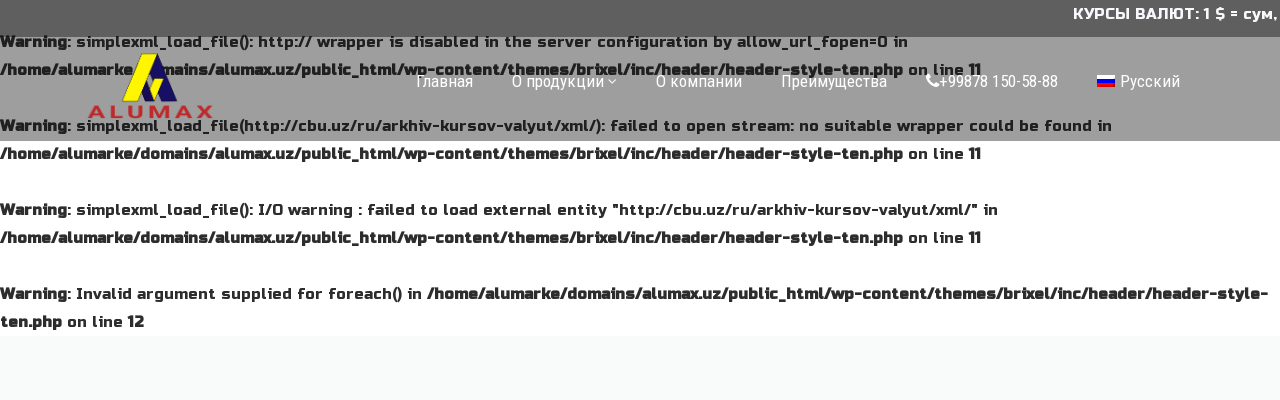

--- FILE ---
content_type: text/html; charset=UTF-8
request_url: http://alumax.uz/shop-images-17-2/
body_size: 12875
content:
<!doctype html>
<html lang="ru-RU">
<head>
	<meta charset="UTF-8">
	<meta name="viewport" content="width=device-width, initial-scale=1">
	<meta name="yandex-verification" content="e64f455e623d57f2" />
	<link rel="profile" href="http://gmpg.org/xfn/11">
	<title>Shop-Images-17 &#8212; Alumax</title>
                        <script>
                            /* You can add more configuration options to webfontloader by previously defining the WebFontConfig with your options */
                            if ( typeof WebFontConfig === "undefined" ) {
                                WebFontConfig = new Object();
                            }
                            WebFontConfig['google'] = {families: ['Russo+One:400', 'Roboto+Condensed:700,400', 'Poppins:700,500,600', 'Rubik:400&subset=cyrillic,cyrillic-ext']};

                            (function() {
                                var wf = document.createElement( 'script' );
                                wf.src = 'https://ajax.googleapis.com/ajax/libs/webfont/1.5.3/webfont.js';
                                wf.type = 'text/javascript';
                                wf.async = 'true';
                                var s = document.getElementsByTagName( 'script' )[0];
                                s.parentNode.insertBefore( wf, s );
                            })();
                        </script>
                        <link rel="alternate" hreflang="ru" href="http://alumax.uz/shop-images-17-2/" />
<link rel='dns-prefetch' href='//s.w.org' />
<link rel="alternate" type="application/rss+xml" title="Alumax &raquo; Лента" href="http://alumax.uz/feed/" />
<link rel="alternate" type="application/rss+xml" title="Alumax &raquo; Лента комментариев" href="http://alumax.uz/comments/feed/" />
<link rel="alternate" type="application/rss+xml" title="Alumax &raquo; Лента комментариев к &laquo;Shop-Images-17&raquo;" href="http://alumax.uz/feed/?attachment_id=2433" />
		<script type="text/javascript">
			window._wpemojiSettings = {"baseUrl":"https:\/\/s.w.org\/images\/core\/emoji\/12.0.0-1\/72x72\/","ext":".png","svgUrl":"https:\/\/s.w.org\/images\/core\/emoji\/12.0.0-1\/svg\/","svgExt":".svg","source":{"concatemoji":"http:\/\/alumax.uz\/wp-includes\/js\/wp-emoji-release.min.js?ver=5.4.18"}};
			/*! This file is auto-generated */
			!function(e,a,t){var n,r,o,i=a.createElement("canvas"),p=i.getContext&&i.getContext("2d");function s(e,t){var a=String.fromCharCode;p.clearRect(0,0,i.width,i.height),p.fillText(a.apply(this,e),0,0);e=i.toDataURL();return p.clearRect(0,0,i.width,i.height),p.fillText(a.apply(this,t),0,0),e===i.toDataURL()}function c(e){var t=a.createElement("script");t.src=e,t.defer=t.type="text/javascript",a.getElementsByTagName("head")[0].appendChild(t)}for(o=Array("flag","emoji"),t.supports={everything:!0,everythingExceptFlag:!0},r=0;r<o.length;r++)t.supports[o[r]]=function(e){if(!p||!p.fillText)return!1;switch(p.textBaseline="top",p.font="600 32px Arial",e){case"flag":return s([127987,65039,8205,9895,65039],[127987,65039,8203,9895,65039])?!1:!s([55356,56826,55356,56819],[55356,56826,8203,55356,56819])&&!s([55356,57332,56128,56423,56128,56418,56128,56421,56128,56430,56128,56423,56128,56447],[55356,57332,8203,56128,56423,8203,56128,56418,8203,56128,56421,8203,56128,56430,8203,56128,56423,8203,56128,56447]);case"emoji":return!s([55357,56424,55356,57342,8205,55358,56605,8205,55357,56424,55356,57340],[55357,56424,55356,57342,8203,55358,56605,8203,55357,56424,55356,57340])}return!1}(o[r]),t.supports.everything=t.supports.everything&&t.supports[o[r]],"flag"!==o[r]&&(t.supports.everythingExceptFlag=t.supports.everythingExceptFlag&&t.supports[o[r]]);t.supports.everythingExceptFlag=t.supports.everythingExceptFlag&&!t.supports.flag,t.DOMReady=!1,t.readyCallback=function(){t.DOMReady=!0},t.supports.everything||(n=function(){t.readyCallback()},a.addEventListener?(a.addEventListener("DOMContentLoaded",n,!1),e.addEventListener("load",n,!1)):(e.attachEvent("onload",n),a.attachEvent("onreadystatechange",function(){"complete"===a.readyState&&t.readyCallback()})),(n=t.source||{}).concatemoji?c(n.concatemoji):n.wpemoji&&n.twemoji&&(c(n.twemoji),c(n.wpemoji)))}(window,document,window._wpemojiSettings);
		</script>
		<style type="text/css">
img.wp-smiley,
img.emoji {
	display: inline !important;
	border: none !important;
	box-shadow: none !important;
	height: 1em !important;
	width: 1em !important;
	margin: 0 .07em !important;
	vertical-align: -0.1em !important;
	background: none !important;
	padding: 0 !important;
}
</style>
	<link rel='stylesheet' id='wp-block-library-css'  href='http://alumax.uz/wp-includes/css/dist/block-library/style.min.css?ver=5.4.18' type='text/css' media='all' />
<link rel='stylesheet' id='contact-form-7-css'  href='http://alumax.uz/wp-content/plugins/contact-form-7/includes/css/styles.css?ver=5.1.7' type='text/css' media='all' />
<link rel='stylesheet' id='rt-megamenu-front-end-style-css'  href='http://alumax.uz/wp-content/plugins/radiantthemes-mega-menu/assets/css/rt-megamenu.css?ver=5.4.18' type='text/css' media='all' />
<link rel='stylesheet' id='rs-plugin-settings-css'  href='http://alumax.uz/wp-content/plugins/revslider/public/assets/css/rs6.css?ver=6.2.1' type='text/css' media='all' />
<style id='rs-plugin-settings-inline-css' type='text/css'>
#rs-demo-id {}
</style>
<link rel='stylesheet' id='wpml-menu-item-0-css'  href='//alumax.uz/wp-content/plugins/sitepress-multilingual-cms/templates/language-switchers/menu-item/style.css?ver=1' type='text/css' media='all' />
<link rel='stylesheet' id='bootstrap-css'  href='http://alumax.uz/wp-content/themes/brixel/css/bootstrap.min.css' type='text/css' media='all' />
<link rel='stylesheet' id='font-awesome-css'  href='http://alumax.uz/wp-content/themes/brixel/css/font-awesome.min.css' type='text/css' media='all' />
<link rel='stylesheet' id='elusive-icons-css'  href='http://alumax.uz/wp-content/themes/brixel/css/elusive-icons.min.css' type='text/css' media='all' />
<link rel='stylesheet' id='animate-css'  href='http://alumax.uz/wp-content/themes/brixel/css/animate.min.css' type='text/css' media='all' />
<link rel='stylesheet' id='js_composer_front-css'  href='http://alumax.uz/wp-content/plugins/js_composer/assets/css/js_composer.min.css?ver=6.6.0' type='text/css' media='all' />
<link rel='stylesheet' id='radiantthemes-custom-css'  href='http://alumax.uz/wp-content/themes/brixel/css/radiantthemes-custom.css' type='text/css' media='all' />
<link rel='stylesheet' id='radiantthemes-responsive-css'  href='http://alumax.uz/wp-content/themes/brixel/css/radiantthemes-responsive.css' type='text/css' media='all' />
<link rel='stylesheet' id='radiantthemes-header-style-ten-css'  href='http://alumax.uz/wp-content/themes/brixel/css/radiantthemes-header-style-ten.css' type='text/css' media='all' />
<link rel='stylesheet' id='radiantthemes-footer-style-ten-css'  href='http://alumax.uz/wp-content/themes/brixel/css/radiantthemes-footer-style-ten.css' type='text/css' media='all' />
<link rel='stylesheet' id='radiantthemes-style-css'  href='http://alumax.uz/wp-content/themes/brixel/style.css?ver=5.4.18' type='text/css' media='all' />
<style id='radiantthemes-style-inline-css' type='text/css'>


a,
a:hover,
a:focus,
.sidr-close,
.widget-area > .widget.widget_rss ul li .rss-date:before,
.widget-area > .widget.widget_archive ul li a:hover,
.widget-area > .widget.widget_categories ul li a:hover,
.widget-area > .widget.widget_meta ul li a:hover,
.widget-area > .widget.widget_pages ul li a:hover,
.widget-area > .widget.widget_nav_menu ul li a:hover,
.widget-area > .widget.widget_bizcorp_business_contact_box_widget ul.contact li:before,
.post.style-one .post-meta > span i,
.post.style-two .entry-main .post-meta > span i,
.post.style-three .entry-main .post-meta > span i,
.post.style-default .entry-main .entry-meta > .holder > .data .meta > span i,
.post.single-post .entry-header .entry-meta > .holder > .data .meta > span i,
body.rt-coming-soon.coming-soon-style-two .comingsoon_main .comingsoon-counter > .time,
.default-page ul:not(.contact) > li:before,
.comment-content ul:not(.contact) > li:before,
.rt-shop-box > .holder > .data .price{
	color: #fef10c ;
}

.nicescroll-cursors,
.preloader,
body > .scrollup,
.pagination > *.current,
.woocommerce nav.woocommerce-pagination ul li span.current,
.woocommerce div.product form.cart .button,
.woocommerce div.product form.cart .button:hover,
.woocommerce #respond input#submit,
.woocommerce #respond input#submit:hover,
.woocommerce input.button[name="apply_coupon"],
.woocommerce button.button[name="update_cart"],
.woocommerce button.button[name="update_cart"]:disabled,
.woocommerce button.button[name="update_cart"]:hover,
.woocommerce input.button:disabled:hover,
.woocommerce input.button:disabled[disabled]:hover,
.woocommerce-cart .wc-proceed-to-checkout a.checkout-button,
.woocommerce-cart .wc-proceed-to-checkout a.checkout-button:hover,
.woocommerce form .form-row input.button,
.woocommerce form .form-row input.button:hover,
.woocommerce form.checkout_coupon .form-row .button,
.woocommerce #payment #place_order,
.widget-area > .widget .tagcloud > [class*='tag-link-']:hover,
.widget-area > .widget.widget_price_filter .ui-slider .ui-slider-range,
.widget-area > .widget.widget_price_filter .ui-slider .ui-slider-handle,
.post.style-default .entry-main .post-read-more .btn,
.page.style-default .entry-main .post-read-more .btn,
.product.style-default .entry-main .post-read-more .btn,
.radiantthemes-search-form .form-row button[type=submit],
.rt-button.element-one > .rt-button-main,
.nav > [class*='menu-'] > ul.menu > li:before,
.rt-megamenu-widget ul.menu > li:before,
.footer_main_item ul.social li a:hover,
.footer_main_item .widget-title:before,
.post.style-two .entry-main .post-read-more .btn,
.post.style-three .entry-main .post-read-more .btn,
.comments-area .comment-form > p button[type=submit],
.comments-area .comment-form > p button[type=reset],
.error_main .btn:before,
.maintenance_main .maintenance-progress > .maintenance-progress-bar,
.maintenance_main .maintenance-progress > .maintenance-progress-bar > .maintenance-progress-percentage > span,
.default-page blockquote,
.comment-content blockquote,
.rt-shop-box > .holder > .onsale,
.shop_single > .product > .woocommerce-tabs > ul.tabs > li > a:before{
	background-color: #fef10c ;
}

.edit-link,
.rt-shop-box > .holder > .pic > .action-buttons > .button,
.rt-shop-box > .holder > .pic > .action-buttons > .added_to_cart{
	background-color: rgba(254,241,12,1) ;
}

.footer_main_item ul.social li a:hover,
.pagination > *.current,
.woocommerce nav.woocommerce-pagination ul li span.current,
.widget-area > .widget .search-form input[type=search]:focus,
.widget-area > .widget select:focus,
.comments-area .comment-form > p input[type=text]:focus,
.comments-area .comment-form > p input[type=email]:focus,
.comments-area .comment-form > p input[type=tel]:focus,
.comments-area .comment-form > p input[type=url]:focus,
.comments-area .comment-form > p input[type=password]:focus,
.comments-area .comment-form > p input[type=date]:focus,
.comments-area .comment-form > p input[type=time]:focus,
.comments-area .comment-form > p select:focus,
.comments-area .comment-form > p textarea:focus,
.rt-shop-box.style-two > .holder > .pic > .data,
.woocommerce #review_form #respond textarea:focus,
.woocommerce form .form-row input.input-text:focus,
.woocommerce form .form-row textarea:focus{
	border-color: #fef10c ;
}

.maintenance_main .maintenance-progress > .maintenance-progress-bar > .maintenance-progress-percentage > span:before{
	border-top-color: #fef10c ;
}

.radiant-contact-form.element-two .form-row .wpcf7-form-control-wrap:before{
	border-bottom-color: #fef10c ;
}


.wraper_header.style-default .wraper_header_main{
	background-color: #fef10c ;
}


.wraper_header.style-one .nav > [class*="menu-"] > ul.menu > li:hover > a, .wraper_header.style-one .nav > [class*="menu-"] > ul.menu > li.current-menu-item > a, .wraper_header.style-one .nav > [class*="menu-"] > ul.menu > li.current-menu-parent > a, .wraper_header.style-one .nav > [class*="menu-"] > ul.menu > li.current-menu-ancestor > a{
	color: #fef10c ;
}


.wraper_header.style-two .nav > [class*="menu-"] > ul.menu > li:hover > a, .wraper_header.style-two .nav > [class*="menu-"] > ul.menu > li.current-menu-item > a, .wraper_header.style-two .nav > [class*="menu-"] > ul.menu > li.current-menu-parent > a, .wraper_header.style-two .nav > [class*="menu-"] > ul.menu > li.current-menu-ancestor > a{
	color: #fef10c ;
}


.wraper_header.style-three .wraper_header_main{
	background-color: #fef10c ;
}

.wraper_header.style-three .nav > [class*="menu-"] > ul.menu > li:hover > a, .wraper_header.style-three .nav > [class*="menu-"] > ul.menu > li.current-menu-item > a, .wraper_header.style-three .nav > [class*="menu-"] > ul.menu > li.current-menu-parent > a, .wraper_header.style-three .nav > [class*="menu-"] > ul.menu > li.current-menu-ancestor > a{
	color: #fef10c ;
}


.hamburger_menu.header-style-five{
	background-color: #fef10c ;
}


.wraper_flyout_menu.header-style-six{
	background-color: rgba(254,241,12,1) ;
}



.wraper_header.style-nine .wraper_header_top{
	background-color: #fef10c ;
}

.wraper_header.style-nine .nav > [class*="menu-"] > ul.menu > li:hover > a, .wraper_header.style-nine .nav > [class*="menu-"] > ul.menu > li.current-menu-item > a, .wraper_header.style-nine .nav > [class*="menu-"] > ul.menu > li.current-menu-parent > a, .wraper_header.style-nine .nav > [class*="menu-"] > ul.menu > li.current-menu-ancestor > a{
	color: #fef10c ;
}


.header_top_item ul.contact li i,
.header_main_action ul > li.floating-searchbar > i.fa-times,
.header_main_action ul > li.flyout-searchbar-toggle > i.fa-times,
.rt-megamenu-widget .rt-megamenu-widget-title{
	color: #fef10c ;
}

.nav > [class*='menu-'] > ul.menu > li > a:before,
.header_main_action ul > li.header-cart-bar > .header-cart-bar-icon .cart-count{
	background-color: #fef10c ;
}


.radiantthemes-button > .radiantthemes-button-main, .radiant-contact-form .form-row input[type=submit], .radiant-contact-form .form-row input[type=button], .radiant-contact-form .form-row button[type=submit], .post.style-two .post-read-more .btn, .post.style-three .entry-main .post-read-more .btn, .woocommerce #respond input#submit, .woocommerce form .form-row input.button, .woocommerce .return-to-shop .button, .widget-area > .widget.widget_price_filter .button, .rt-fancy-text-box.element-one > .holder > .more > a, .rt-fancy-text-box.element-two > .holder > .more > a, .rt-fancy-text-box.element-three > .holder > .more > a, .rt-fancy-text-box.element-four > .holder > .more > a, .team.element-six .team-item > .holder .data .btn, .rt-portfolio-box.element-one .rt-portfolio-box-item > .holder > .title .btn, .rt-portfolio-box.element-one .rt-portfolio-box-item > .holder > .data .btn, .rt-portfolio-box.element-two .rt-portfolio-box-item > .holder > .pic > .title .btn, .rt-portfolio-box.element-two .rt-portfolio-box-item > .holder > .pic > .data .btn, .rt-portfolio-box.element-four .rt-portfolio-box-item > .holder > .pic > .data .btn{
	background-color: #fef10c ;
}


.rt-dropcaps.element-one > .holder > .rt-dropcap-letter,
.rt-dropcaps.element-two > .holder > .rt-dropcap-letter{
	background-color: #fef10c ;
	border-color: #fef10c ;
}


.rt-blockquote.element-one > blockquote > i.fa{
	color: #fef10c ;
}


.rt-accordion.element-two .rt-accordion-item > .rt-accordion-item-title > .rt-accordion-item-title-icon > .holder i,
.rt-accordion.element-six .rt-accordion-item > .rt-accordion-item-title > .rt-accordion-item-title-icon .symbol:before{
	color: #fef10c ;
}


.rt-pricing-table.element-one.spotlight > .holder,
.rt-pricing-table.element-two > .holder > .more .btn,
.rt-pricing-table.element-four > .holder > .more .btn{
	border-color: #fef10c ;
}

.rt-pricing-table.element-one > .holder > .heading .title,
.rt-pricing-table.element-one.spotlight > .holder > .heading .title,
.rt-pricing-table.element-one > .holder > .pricing .price,
.rt-pricing-table.element-one.spotlight > .holder > .pricing .price,
.rt-pricing-table.element-two > .holder > .heading .title,
.rt-pricing-table.element-two > .holder > .list ul li:before,
.rt-pricing-table.element-two > .holder > .more .btn,
.rt-pricing-table.element-three.spotlight > .holder > .data .btn-hover,
.rt-pricing-table.element-four > .holder > .pricing .price,
.rt-pricing-table.element-four > .holder > .more .btn{
	color: #fef10c ;
}

.rt-pricing-table.element-one > .holder > .more .btn,
.rt-pricing-table.element-one.spotlight > .holder > .more .btn,
.rt-pricing-table.element-two.spotlight > .holder > .more .btn,
.rt-pricing-table.element-three.spotlight > .holder,
.rt-pricing-table.element-four.spotlight > .holder > .pricing .period,
.rt-pricing-table.element-four.spotlight > .holder > .more .btn,
.rt-pricing-table.element-five > .holder > .data .btn{
	background-color: #fef10c ;
}
</style>
<link rel='stylesheet' id='radiantthemes-button-element-one-css'  href='http://alumax.uz/wp-content/plugins/radiantthemes-addons/button/css/radiantthemes-button-element-one.css?ver=5.4.18' type='text/css' media='all' />
<style id='radiantthemes-button-element-one-inline-css' type='text/css'>
.team.element-six .team-item > .holder .data .btn, .radiantthemes-button > .radiantthemes-button-main, .rt-fancy-text-box > .holder > .more .btn, .rt-call-to-action-wraper .rt-call-to-action-item .btn:hover, .radiant-contact-form .form-row input[type=submit] {  border-radius:30px 30px 30px 30px ; }
</style>
<link rel='stylesheet' id='tablepress-default-css'  href='http://alumax.uz/wp-content/plugins/tablepress/css/default.min.css?ver=1.11' type='text/css' media='all' />
<script type='text/javascript' src='http://alumax.uz/wp-includes/js/jquery/jquery.js?ver=1.12.4-wp'></script>
<script type='text/javascript' src='http://alumax.uz/wp-includes/js/jquery/jquery-migrate.min.js?ver=1.4.1'></script>
<script type='text/javascript' src='http://alumax.uz/wp-content/plugins/revslider/public/assets/js/rbtools.min.js?ver=6.0'></script>
<script type='text/javascript' src='http://alumax.uz/wp-content/plugins/revslider/public/assets/js/rs6.min.js?ver=6.2.1'></script>
<script type='text/javascript' src='http://alumax.uz/wp-content/themes/brixel/js/retina.min.js?ver=1'></script>
<link rel='https://api.w.org/' href='http://alumax.uz/wp-json/' />
<link rel="EditURI" type="application/rsd+xml" title="RSD" href="http://alumax.uz/xmlrpc.php?rsd" />
<link rel="wlwmanifest" type="application/wlwmanifest+xml" href="http://alumax.uz/wp-includes/wlwmanifest.xml" /> 
<meta name="generator" content="WordPress 5.4.18" />
<link rel='shortlink' href='http://alumax.uz/?p=2433' />
<link rel="alternate" type="application/json+oembed" href="http://alumax.uz/wp-json/oembed/1.0/embed?url=http%3A%2F%2Falumax.uz%2Fshop-images-17-2%2F" />
<link rel="alternate" type="text/xml+oembed" href="http://alumax.uz/wp-json/oembed/1.0/embed?url=http%3A%2F%2Falumax.uz%2Fshop-images-17-2%2F&#038;format=xml" />
<meta name="generator" content="WPML ver:4.3.12 stt:1,45;" />
<style>
/* daq tss css */
#daq_tss_wrapper{
	z-index:9999999999;
}

#daq_tss_wrapper .small{
	width:40px; 
	height:40px; 
	text-align:center; 
	display: table;
}

#daq_tss_wrapper .medium{ 
	width:50px; 
	height:50px; 
	text-align:center; 
	display: table;
}

#daq_tss_wrapper .large{ 
	width:70px; 
	height:70px; 
	text-align:center; 
	display: table;
}

#daq_tss_wrapper span{
	display: table-cell; 
	vertical-align: middle;
}

#daq_tss_wrapper .button{
	background-color:#CCCCCC; 
	border-radius:25px; 
	position:fixed; 
}

#daq_tss_wrapper .left .button{
	left:10px; 
	left:0px !important; 
	bottom:10px; 
	bottom:20px !important;
}
#daq_tss_wrapper .right .button{
	right:10px; 
	right:20px !important; 
	bottom:10px; 
	bottom:20px !important;
}

#daq_tss_wrapper .center .small{
	left:50%; 
	margin-left:-20px; 
	bottom:10px; 
	bottom:20px !important;
}

#daq_tss_wrapper .center .medium{
	left:50%; 
	margin-left:-25px; 
	bottom:10px; 
	bottom:20px !important;
}

#daq_tss_wrapper .center .large{
	left:50%; 
	margin-left:-35px; 
	bottom:10px; 
	bottom:20px !important;
}

#daq_tss_wrapper .button:hover{
	background-color:#EEEE22;
}

#daq_tss_wrapper .small .fa{ 
	font-size:28px
}

#daq_tss_wrapper .medium .fa{
	font-size:38px
}

#daq_tss_wrapper .large .fa{ 
	font-size:58px
}

#daq_tss_wrapper a {
	display:block
}

#daq_tss_wrapper a .fa{ 
	color:#FFFFFF; 
}

#daq_tss_wrapper .button:hover .fa{ 
	color:#DD3333}

#daq_tss_wrapper .fa-angle-up{
	margin-top:-5px
}
</style>			<link rel="icon" href="http://alumax.uz/wp-content/uploads/2020/03/fav.png" sizes="32x32" />
			<link rel="icon" href="http://alumax.uz/wp-content/uploads/2020/03/fav.png" sizes="192x192">
			<link rel="apple-touch-icon-precomposed" href="http://alumax.uz/wp-content/uploads/2020/03/fav.png" />
			<meta name="msapplication-TileImage" content="http://alumax.uz/wp-content/uploads/2020/03/fav.png" />
		<style type="text/css">.recentcomments a{display:inline !important;padding:0 !important;margin:0 !important;}</style><meta name="generator" content="Powered by WPBakery Page Builder - drag and drop page builder for WordPress."/>
<meta name="generator" content="Powered by Slider Revolution 6.2.1 - responsive, Mobile-Friendly Slider Plugin for WordPress with comfortable drag and drop interface." />
<script type="text/javascript">function setREVStartSize(e){			
			try {								
				var pw = document.getElementById(e.c).parentNode.offsetWidth,
					newh;
				pw = pw===0 || isNaN(pw) ? window.innerWidth : pw;
				e.tabw = e.tabw===undefined ? 0 : parseInt(e.tabw);
				e.thumbw = e.thumbw===undefined ? 0 : parseInt(e.thumbw);
				e.tabh = e.tabh===undefined ? 0 : parseInt(e.tabh);
				e.thumbh = e.thumbh===undefined ? 0 : parseInt(e.thumbh);
				e.tabhide = e.tabhide===undefined ? 0 : parseInt(e.tabhide);
				e.thumbhide = e.thumbhide===undefined ? 0 : parseInt(e.thumbhide);
				e.mh = e.mh===undefined || e.mh=="" || e.mh==="auto" ? 0 : parseInt(e.mh,0);		
				if(e.layout==="fullscreen" || e.l==="fullscreen") 						
					newh = Math.max(e.mh,window.innerHeight);				
				else{					
					e.gw = Array.isArray(e.gw) ? e.gw : [e.gw];
					for (var i in e.rl) if (e.gw[i]===undefined || e.gw[i]===0) e.gw[i] = e.gw[i-1];					
					e.gh = e.el===undefined || e.el==="" || (Array.isArray(e.el) && e.el.length==0)? e.gh : e.el;
					e.gh = Array.isArray(e.gh) ? e.gh : [e.gh];
					for (var i in e.rl) if (e.gh[i]===undefined || e.gh[i]===0) e.gh[i] = e.gh[i-1];
										
					var nl = new Array(e.rl.length),
						ix = 0,						
						sl;					
					e.tabw = e.tabhide>=pw ? 0 : e.tabw;
					e.thumbw = e.thumbhide>=pw ? 0 : e.thumbw;
					e.tabh = e.tabhide>=pw ? 0 : e.tabh;
					e.thumbh = e.thumbhide>=pw ? 0 : e.thumbh;					
					for (var i in e.rl) nl[i] = e.rl[i]<window.innerWidth ? 0 : e.rl[i];
					sl = nl[0];									
					for (var i in nl) if (sl>nl[i] && nl[i]>0) { sl = nl[i]; ix=i;}															
					var m = pw>(e.gw[ix]+e.tabw+e.thumbw) ? 1 : (pw-(e.tabw+e.thumbw)) / (e.gw[ix]);					

					newh =  (e.type==="carousel" && e.justify==="true" ? e.gh[ix] : (e.gh[ix] * m)) + (e.tabh + e.thumbh);
				}			
				
				if(window.rs_init_css===undefined) window.rs_init_css = document.head.appendChild(document.createElement("style"));					
				document.getElementById(e.c).height = newh;
				window.rs_init_css.innerHTML += "#"+e.c+"_wrapper { height: "+newh+"px }";				
			} catch(e){
				console.log("Failure at Presize of Slider:" + e)
			}					   
		  };</script>
		<style type="text/css" id="wp-custom-css">
			/* HOME PAGE VERSION ONE */

.after-border:after {
    content: "";
    position: absolute;
    top: 0px;
    right: 40px;
    width: 1px;
    height: 100%;
    background-color: #e5e5e5;
}
.heading-left-border, .heading-left-border2, .heading-left-border3 {
    position: relative;
    padding-left: 21px;
}
.heading-left-border:after {
    content: "";
    background-color: #f5b315;
    width: 4px;
    height: 80%;
    position: absolute;
    left: 0px;
    top: 10px;
}
.hover-icon > .vc_column_container > .vc_column-inner > .wpb_wrapper .wpb_single_image img{filter:grayscale(100%);}
.hover-icon:hover > .vc_column_container > .vc_column-inner > .wpb_wrapper .wpb_single_image img{filter:grayscale(0%);}

.hover-box > .vc_column-inner h3{
	transition: all .4s
}

.hover-box:hover > .vc_column-inner h3{ 
	color:#f5b315 !important;
}

.overlay-holder{position:relative;}



.overlay-holder .vc_single_image-wrapper{overflow:hidden;}

.overlay-holder .vc_single_image-wrapper img{transition: transform .5s;}

.overlay-holder:hover .vc_single_image-wrapper img{transform: scale(1.1);}

.home-one-section-box > .vc_column-inner{
	background-position:17px 47px !important;
}

.home-one-counter-box-number{
	position:relative;
	display:inline-block;
	margin-right:15px;
	padding-top:10px;
	font-weight:600;
}

.home-one-counter-box-number:before{
	position:absolute;
	top:0;
	left:0;
	z-index:0;
	content:" ";
	width:30px;
	height:5px;
	background-color:#171c30;
}

.home-one-counter-box-text{
	display:inline-block;
}

/* HOME PAGE VERSION TWO */

.vc_custom_1521720766449 .wpb_wrapper .testimonial.element-eight .testimonial-item > .holder > .data {
    background-color: rgba(255, 255, 255, 0.89) !important;
}

.rt-case-study-box.element-five .rt-case-study-box-item > .holder > .data h4{
	font-size:22px !important;
}
.rt-case-study-box.element-five .rt-case-study-box-item > .holder > .data p.category{
	font-weight:500 !important;
}

.font-size-custom h4{
	font-size:22px !important;
}
.font-size-custom p.category{
	font-weight:500 !important;
}

.testimonial[class*='element-'].owl-dot-style-one .owl-dots > .owl-dot.active > span {
    background-color: #fde428 !important;
}
.testimonial-custom[class*='element-'].owl-dot-style-one .owl-dots {
    margin-top: 20px;
    text-align: left !important;
}
.testimonial-custom[class*='element-'] .owl-dots {
    margin-left: 62px !important;
    margin-right: 15px;
}
.testimonial-custom[class*='element-'].owl-dot-style-one .owl-dots > .owl-dot > span {

    background-color: #ffffff !important;

}
.testimonial-custom.element-eight .testimonial-item > .holder > .data {
    position: relative;
    margin: 0px 0px 0px 0px !important;
    padding:50px 25px 55px 85px !important;
}

.border-hover > .vc_column-inner{
	transition:all .3s;
}
.border-hover:hover > .vc_column-inner{
	border:1px solid #fdbe21 !important;
}

.font-bold .placeholder{
	font-weight: 500;
}

.hover-active-on .holder{
	background-color:#ffffff;
}
.hover-color:hover .holder{
	background-color:#ffffff;

}

.box-shadow-hover > .vc_column-inner .wpb_single_image img{
	transition:all .3s;
}
.box-shadow-hover > .vc_column-inner .wpb_single_image{
  overflow:hidden;
	}
.box-shadow-hover:hover > .vc_column-inner .wpb_single_image img{
transform: scale(1.2);
	}

.box-shadow-hover > .vc_column-inner{
	box-shadow:0px 3px 3px rgba(0, 0, 0, 0.16);
	transition:all .3s;

 }

.box-shadow-hover:hover > .vc_column-inner{
	background-color:#fdbe21 !important;
	box-shadow:0px 3px 5px rgba(0, 0, 0, 0.16);

}



.title-line-left{
	position:relative;
	padding-left:12px;
}

.title-line-left:before{
	display:block;
	position:absolute;
	top:9px;
	left:0;
	z-index:0;
	content:" ";
	width:5px;
	height:32px;
	background-color:#fdbe21;
}

.title-line-left.center-text:before{
	position:static;
	margin-top:-5px;
	margin-right:7px;
	display:inline-block;
	vertical-align:middle;
}

.home-two-choose-box-item > .vc_column-inner{
	background-position:8px 27px !important;
	transition:all 0.3s ease-in-out;
	-webkit-transition:all 0.3s ease-in-out;
}

.home-two-choose-box-item > .vc_column-inner:hover{
	background-color:#faf9f7;
	border-color:#faf9f7 !important;
}

.home-two-help-box-item-btn-alt > .rt-button-main{
	background-color:#122343 !important;
	color:#fff !important;
}

/* HOME PAGE VERSION THREE */

.home-three-section-box-item > .vc_column-inner{
	box-shadow:0px 0px 20px rgba(5,6,6,0.1);
}

.home-three-counter-number{
	font-family:"Poppins";
}

/* HOME PAGE VERSION FOUR */

.image-hover > .vc_column-inner .wpb_single_image img{
	transition:all .8s;
}
.image-hover > .vc_column-inner .wpb_single_image .vc_single_image-wrapper{
  overflow:hidden;
	}
.image-hover:hover > .vc_column-inner .wpb_single_image img{
transform: scale(1.2);
	}

.box-shdaow1 > .vc_column-inner{
	box-shadow:0px 0px 24px rgba(0, 0, 0, 0.11);
}

.rt-case-study-box.element-four .rt-case-study-box-item > .holder > .data .btn:hover {
    background-color: #010101 !important;
    border-color: #010101 !important ;
    color: #fff !important;
}

.rt-case-study-box.element-four .rt-case-study-box-item > .holder > .data p.category {
    margin-bottom: 10px;
    font-weight: 700;
    font-size: 18px;
    color: #3b3b3a !important;
    line-height: 28px;
}

.after-color{
	position: relative;
}
.after-color:before {
    content: "";
    position: absolute;
    width: 37%;
    height: 100%;
    background-color: rgba(245, 179, 21, 0.78);
    left: 0px;
    z-index: 1;
}


.map-color-gray iframe{
	filter: gray;
	-webkit-filter: grayscale(99%);
	-webkit-backface-visibility: hidden;
}

/* SERVICE PAGE VERSION ONE */

.service-one-box-item > .vc_column-inner,
.service-two-box-item > .vc_column-inner{
	position:relative;
}

.service-one-box-item-data,
.service-two-box-item-data{
	position:absolute;
	bottom:0;
	left:0;
	right:0;
}

.service-one-box-item-data .rt-button > .rt-button-main:hover{
	background-color:#fff !important;
	color:#09162c !important;
}

.service-one-box-item-data .rt-button > .rt-button-main > .overlay{
	background-color:#fff !important;
}

.inner-one-call-to-action > .rt-button-main{
	background-color:#fff !important;
	color:#09162c !important;
	border-color:#fff !important;
}

.inner-one-call-to-action > .rt-button-main:hover{
	color:#fff !important;
	border-color:#fff !important;
}

.inner-one-call-to-action > .rt-button-main > .overlay{
	background-color:#010101 !important;
}

/* SERVICE PAGE VERSION THREE */

.service-three-box-item > .vc_column-inner{
	background-position:14px 56px !important;
}

/* COMPANY OVERVIEW PAGE */

.company-overview-section-box-item{
}

.company-overview-section-box-item-number,
.company-overview-section-box-item-title{
	display:inline-block;
	vertical-align:top;
}

.company-overview-section-box-item-text{
	position:relative;
}

.company-overview-section-box-item-text:before{
	position:absolute;
	bottom:0;
	left:0;
	z-index:0;
	content:" ";
	width:70px;
	height:2px;
	background-color:#f5b315;
}

.company-overview-big-thing-box{
	box-shadow:0px 0px 5px rgba(0,0,0,0.15);
}

.company-overview-box-item > .vc_column-inner{
	position:relative;
}

.company-overview-box-item-arrow{
	position:absolute;
	top:0;
	left:0;
	right:0;
	transform:translateY(-50%);
	-webkit-transform:translateY(-50%);
}

/* CONTACT PAGE VERSION ONE */

.contact-one-box > .vc_column-inner{
	z-index:2 !important;
	box-shadow:0px 2px 57px #e2e2e2;
}

/* CONTACT PAGE VERSION TWO */

.contact-two-info ul li{
	position:relative;
	margin-bottom:15px;
	padding-left:24px;
}

.contact-two-info ul li i{
    position:absolute;
    left:0px;
    top:6px;
    font-size:15px;
    color:#f5b315;
}

/* CONTACT PAGE VERSION THREE */

.contact-three-form.radiant-contact-form.element-one .form-row.button{
	text-align:center;
}

.contact-three-map{
	filter:grayscale(100%);
	-webkit-filter:grayscale(100%);
}

/* MANAGEMENT PAGE */

.radiantthemes-social-icon{
	text-align:left;
}

.radiantthemes-social-icon ul{
	font-size:0;
}

.radiantthemes-social-icon ul li{
	display:inline-block;
	vertical-align:top;
	margin-right:10px;
}

.radiantthemes-social-icon ul li:last-child,
.radiantthemes-social-icon ul li:only-child{
	margin-right:0;
}

.radiantthemes-social-icon ul li a{
	display:block;
	width:40px;
	height:40px;
	border:2px #afb5cd solid;
	border-radius:50%;
	text-align:center;
}

.radiantthemes-social-icon ul li a i:before{
	font-size:19px;
	color:#010101;
	line-height:38px;
}

/* HOME PAGE VERSION FIVE */

 .hover-number{
     width:54px;
     height:54px;
     display:inline-block;
     vertical-align:top;
}
.hover-box:hover > .vc_column-inner .hover-number {
    background-color: #f5b315 !important;
    box-shadow: 0px 0px 4px #ccc;
    color: #fff !important;
    transform: scale(1.2);
}
.hover-box > .vc_column-inner .hover-number {
    transition: all .3s;
}
/* HOME PAGE VERSION FIVE */

/* START HOME PAGE VERSION SIX */
.home-six-contact:before {
    display: block !important;
    position: absolute;
    top: 0;
    left: 0;
    z-index: 0;
    content: " ";
    width: calc(50% - 300px);
    height: 100%;
    background-color: #f1f1f5;
}

/* END HOME PAGE VERSION SIX */
		</style>
		<style type="text/css" title="dynamic-css" class="options-output">body{background-color:#ffffff;background-repeat:no-repeat;background-size:cover;background-attachment:inherit;}body{font-family:"Russo One";line-height:28px;font-weight:400;font-style:normal;color:#2d2d2d;font-size:15px;opacity: 1;visibility: visible;-webkit-transition: opacity 0.24s ease-in-out;-moz-transition: opacity 0.24s ease-in-out;transition: opacity 0.24s ease-in-out;}.wf-loading body{opacity: 0;}.ie.wf-loading body{visibility: hidden;}h1{font-family:"Russo One";line-height:46px;letter-spacing:-1px;font-weight:400;font-style:normal;color:#2d2d2d;font-size:40px;opacity: 1;visibility: visible;-webkit-transition: opacity 0.24s ease-in-out;-moz-transition: opacity 0.24s ease-in-out;transition: opacity 0.24s ease-in-out;}.wf-loading h1{opacity: 0;}.ie.wf-loading h1{visibility: hidden;}h2{font-family:"Russo One";line-height:35px;letter-spacing:-1px;font-weight:400;font-style:normal;color:#2d2d2d;font-size:26px;opacity: 1;visibility: visible;-webkit-transition: opacity 0.24s ease-in-out;-moz-transition: opacity 0.24s ease-in-out;transition: opacity 0.24s ease-in-out;}.wf-loading h2{opacity: 0;}.ie.wf-loading h2{visibility: hidden;}h3{font-family:"Roboto Condensed";line-height:35px;font-weight:700;font-style:normal;color:#2d2d2d;font-size:23px;opacity: 1;visibility: visible;-webkit-transition: opacity 0.24s ease-in-out;-moz-transition: opacity 0.24s ease-in-out;transition: opacity 0.24s ease-in-out;}.wf-loading h3{opacity: 0;}.ie.wf-loading h3{visibility: hidden;}h4{font-family:"Russo One";line-height:35px;font-weight:400;font-style:normal;color:#2d2d2d;font-size:22px;opacity: 1;visibility: visible;-webkit-transition: opacity 0.24s ease-in-out;-moz-transition: opacity 0.24s ease-in-out;transition: opacity 0.24s ease-in-out;}.wf-loading h4{opacity: 0;}.ie.wf-loading h4{visibility: hidden;}h5{font-family:"Russo One";line-height:30px;font-weight:400;font-style:normal;color:#2d2d2d;font-size:20px;opacity: 1;visibility: visible;-webkit-transition: opacity 0.24s ease-in-out;-moz-transition: opacity 0.24s ease-in-out;transition: opacity 0.24s ease-in-out;}.wf-loading h5{opacity: 0;}.ie.wf-loading h5{visibility: hidden;}h6{font-family:"Russo One";line-height:22px;font-weight:400;font-style:normal;color:#2d2d2d;font-size:14px;opacity: 1;visibility: visible;-webkit-transition: opacity 0.24s ease-in-out;-moz-transition: opacity 0.24s ease-in-out;transition: opacity 0.24s ease-in-out;}.wf-loading h6{opacity: 0;}.ie.wf-loading h6{visibility: hidden;}.wraper_header.style-default .wraper_header_main{background-color:#ffbc13;}.wraper_header.style-one .wraper_header_top{background-color:#20242a;}.wraper_header.style-one .wraper_header_main{background-color:#ffffff;}.wraper_header.style-one .nav{font-family:Poppins;text-transform:uppercase;line-height:25px;font-weight:700;font-style:normal;color:#414348;font-size:14px;opacity: 1;visibility: visible;-webkit-transition: opacity 0.24s ease-in-out;-moz-transition: opacity 0.24s ease-in-out;transition: opacity 0.24s ease-in-out;}.wf-loading .wraper_header.style-one .nav{opacity: 0;}.ie.wf-loading .wraper_header.style-one .nav{visibility: hidden;}.wraper_header.style-one .nav > [class*="menu-"] > ul.menu > li:hover > a, .wraper_header.style-one .nav > [class*="menu-"] > ul.menu > li.current-menu-item > a, .wraper_header.style-one .nav > [class*="menu-"] > ul.menu > li.current-menu-parent > a, .wraper_header.style-one .nav > [class*="menu-"] > ul.menu > li.current-menu-ancestor > a{color:#ffbc13;}.wraper_header.style-two .wraper_header_main{background-color:rgba(8,17,35,0.5);}.wraper_header.style-two .wraper_header_main{border-bottom-color:rgba(0,0,0,0.01);}.wraper_header.style-two .nav{font-family:Poppins;text-transform:uppercase;line-height:25px;font-weight:500;font-style:normal;color:#ffffff;font-size:14px;opacity: 1;visibility: visible;-webkit-transition: opacity 0.24s ease-in-out;-moz-transition: opacity 0.24s ease-in-out;transition: opacity 0.24s ease-in-out;}.wf-loading .wraper_header.style-two .nav{opacity: 0;}.ie.wf-loading .wraper_header.style-two .nav{visibility: hidden;}.wraper_header.style-two .nav > [class*="menu-"] > ul.menu > li:hover > a, .wraper_header.style-two .nav > [class*="menu-"] > ul.menu > li.current-menu-item > a, .wraper_header.style-two .nav > [class*="menu-"] > ul.menu > li.current-menu-parent > a, .wraper_header.style-two .nav > [class*="menu-"] > ul.menu > li.current-menu-ancestor > a{color:#ffbc13;}.wraper_header.style-three .wraper_header_main{background-color:#ffbc13;}.wraper_header.style-three .nav{font-family:Poppins;text-transform:uppercase;line-height:25px;font-weight:500;font-style:normal;color:#414348;font-size:14px;opacity: 1;visibility: visible;-webkit-transition: opacity 0.24s ease-in-out;-moz-transition: opacity 0.24s ease-in-out;transition: opacity 0.24s ease-in-out;}.wf-loading .wraper_header.style-three .nav{opacity: 0;}.ie.wf-loading .wraper_header.style-three .nav{visibility: hidden;}.wraper_header.style-three .nav > [class*="menu-"] > ul.menu > li:hover > a, .wraper_header.style-three .nav > [class*="menu-"] > ul.menu > li.current-menu-item > a, .wraper_header.style-three .nav > [class*="menu-"] > ul.menu > li.current-menu-parent > a, .wraper_header.style-three .nav > [class*="menu-"] > ul.menu > li.current-menu-ancestor > a{color:#ffbc13;}.wraper_header.style-four .wraper_header_main{background-color:#f8f8f8;}.wraper_header.style-five .wraper_header_main{background-color:rgba(0,0,0,0.01);}.hamburger_menu.header-style-five{background-color:#fec107;}.hamburger_menu.header-style-five > .nav{font-family:Poppins;line-height:40px;font-weight:700;font-style:normal;color:#ffffff;font-size:32px;opacity: 1;visibility: visible;-webkit-transition: opacity 0.24s ease-in-out;-moz-transition: opacity 0.24s ease-in-out;transition: opacity 0.24s ease-in-out;}.wf-loading .hamburger_menu.header-style-five > .nav{opacity: 0;}.ie.wf-loading .hamburger_menu.header-style-five > .nav{visibility: hidden;}.hamburger_menu.header-style-five > .nav > [class*="menu-"] > ul.menu > li:hover > a, .hamburger_menu.header-style-five > .nav > [class*="menu-"] > ul.menu > li.current-menu-item > a, .hamburger_menu.header-style-five > .nav > [class*="menu-"] > ul.menu > li.current-menu-parent > a, .hamburger_menu.header-style-five > .nav > [class*="menu-"] > ul.menu > li > ul > li:hover > a, .hamburger_menu.header-style-five > .nav > [class*="menu-"] > ul.menu > li > ul > li.current-menu-item > a, .hamburger_menu.header-style-five > .nav > [class*="menu-"] > ul.menu > li > ul > li.current-menu-parent > a, .hamburger_menu.header-style-five > .nav > [class*="menu-"] > ul.menu > li > ul > li > ul > li:hover > a, .hamburger_menu.header-style-five > .nav > [class*="menu-"] > ul.menu > li > ul > li > ul > li.current-menu-item > a, .hamburger_menu.header-style-five > .nav > [class*="menu-"] > ul.menu > li > ul > li > ul > li.current-menu-parent > a{color:#010101;}.wraper_header.style-six .wraper_header_main{background-color:rgba(0,0,0,0.01);}.wraper_flyout_menu.header-style-six{background-color:rgba(255,188,19,0.85);}.wraper_header.style-seven .wraper_header_main{background-color:rgba(0,0,0,0.3);}.wraper_header.style-seven .wraper_header_main{border-bottom-color:rgba(0,0,0,0.01);}.wraper_header.style-seven .nav{font-family:Poppins;text-transform:uppercase;line-height:25px;font-weight:600;font-style:normal;color:#ffffff;font-size:14px;opacity: 1;visibility: visible;-webkit-transition: opacity 0.24s ease-in-out;-moz-transition: opacity 0.24s ease-in-out;transition: opacity 0.24s ease-in-out;}.wf-loading .wraper_header.style-seven .nav{opacity: 0;}.ie.wf-loading .wraper_header.style-seven .nav{visibility: hidden;}.wraper_header.style-seven .nav > [class*="menu-"] > ul.menu > li:hover > a, .wraper_header.style-seven .nav > [class*="menu-"] > ul.menu > li.current-menu-item > a, .wraper_header.style-seven .nav > [class*="menu-"] > ul.menu > li.current-menu-parent > a, .wraper_header.style-seven .nav > [class*="menu-"] > ul.menu > li.current-menu-ancestor > a{color:#08276e;}.wraper_header.style-eight .wraper_header_main{background-color:rgba(0,0,0,0.3);}.wraper_header.style-eight .wraper_header_main{border-bottom-color:rgba(0,0,0,0.01);}.wraper_header.style-eight .nav{font-family:Poppins;text-transform:uppercase;line-height:25px;font-weight:600;font-style:normal;color:#ffffff;font-size:14px;opacity: 1;visibility: visible;-webkit-transition: opacity 0.24s ease-in-out;-moz-transition: opacity 0.24s ease-in-out;transition: opacity 0.24s ease-in-out;}.wf-loading .wraper_header.style-eight .nav{opacity: 0;}.ie.wf-loading .wraper_header.style-eight .nav{visibility: hidden;}.wraper_header.style-eight .nav > [class*="menu-"] > ul.menu > li:hover > a, .wraper_header.style-eight .nav > [class*="menu-"] > ul.menu > li.current-menu-item > a, .wraper_header.style-eight .nav > [class*="menu-"] > ul.menu > li.current-menu-parent > a, .wraper_header.style-eight .nav > [class*="menu-"] > ul.menu > li.current-menu-ancestor > a{color:#ffffff;}.wraper_header.style-nine{-moz-box-shadow: 0 0 27px 0 rgba(5,6,6,0.22);-webkit-box-shadow: 0 0 27px 0 rgba(5,6,6,0.22);-ms-box-shadow: 0 0 27px 0 rgba(5,6,6,0.22);-o-box-shadow: 0 0 27px 0 rgba(5,6,6,0.22);box-shadow: 0 0 27px 0 rgba(5,6,6,0.22);}.wraper_header.style-nine .wraper_header_top{background-color:#f5b315;}.wraper_header.style-nine .wraper_header_main{background-color:#ffffff;}.wraper_header.style-nine .nav{font-family:Rubik;text-transform:uppercase;line-height:25px;font-weight:400;font-style:normal;color:#010101;font-size:13px;opacity: 1;visibility: visible;-webkit-transition: opacity 0.24s ease-in-out;-moz-transition: opacity 0.24s ease-in-out;transition: opacity 0.24s ease-in-out;}.wf-loading .wraper_header.style-nine .nav{opacity: 0;}.ie.wf-loading .wraper_header.style-nine .nav{visibility: hidden;}.wraper_header.style-nine .nav > [class*="menu-"] > ul.menu > li:hover > a, .wraper_header.style-nine .nav > [class*="menu-"] > ul.menu > li.current-menu-item > a, .wraper_header.style-nine .nav > [class*="menu-"] > ul.menu > li.current-menu-parent > a, .wraper_header.style-nine .nav > [class*="menu-"] > ul.menu > li.current-menu-ancestor > a{color:#f5b315;}.wraper_header.style-ten .wraper_header_top{background-color:rgba(14,13,13,0.4);}.wraper_header.style-ten .wraper_header_main{background-color:rgba(0,0,0,0.01);}.wraper_header.style-ten .nav{font-family:"Roboto Condensed";line-height:25px;font-weight:400;font-style:normal;color:#ffffff;font-size:17px;opacity: 1;visibility: visible;-webkit-transition: opacity 0.24s ease-in-out;-moz-transition: opacity 0.24s ease-in-out;transition: opacity 0.24s ease-in-out;}.wf-loading .wraper_header.style-ten .nav{opacity: 0;}.ie.wf-loading .wraper_header.style-ten .nav{visibility: hidden;}.wraper_header.style-ten .nav > [class*="menu-"] > ul.menu > li:hover > a, .wraper_header.style-ten .nav > [class*="menu-"] > ul.menu > li.current-menu-item > a, .wraper_header.style-ten .nav > [class*="menu-"] > ul.menu > li.current-menu-parent > a, .wraper_header.style-ten .nav > [class*="menu-"] > ul.menu > li.current-menu-ancestor > a{color:#ffffff;}.wraper_inner_banner{background-repeat:no-repeat;background-size:cover;background-image:url('http://alumax.uz/wp-content/uploads/2018/03/Inner-Banner-Background-Image.png');}.wraper_inner_banner_main{border-bottom-color:rgba(0,0,0,0.01);}.wraper_inner_banner_main > .container{padding-top:130px;padding-bottom:4px;}.inner_banner_main .title{font-family:"Russo One";line-height:50px;font-weight:400;font-style:normal;color:#ffffff;font-size:40px;opacity: 1;visibility: visible;-webkit-transition: opacity 0.24s ease-in-out;-moz-transition: opacity 0.24s ease-in-out;transition: opacity 0.24s ease-in-out;}.wf-loading .inner_banner_main .title{opacity: 0;}.ie.wf-loading .inner_banner_main .title{visibility: hidden;}.inner_banner_main .subtitle{line-height:26px;color:#ffffff;font-size:18px;opacity: 1;visibility: visible;-webkit-transition: opacity 0.24s ease-in-out;-moz-transition: opacity 0.24s ease-in-out;transition: opacity 0.24s ease-in-out;}.wf-loading .inner_banner_main .subtitle{opacity: 0;}.ie.wf-loading .inner_banner_main .subtitle{visibility: hidden;}.inner_banner_breadcrumb #crumbs{font-family:"Russo One";line-height:25px;letter-spacing:1px;font-weight:400;font-style:normal;color:#ffffff;font-size:13px;opacity: 1;visibility: visible;-webkit-transition: opacity 0.24s ease-in-out;-moz-transition: opacity 0.24s ease-in-out;transition: opacity 0.24s ease-in-out;}.wf-loading .inner_banner_breadcrumb #crumbs{opacity: 0;}.ie.wf-loading .inner_banner_breadcrumb #crumbs{visibility: hidden;}.wraper_inner_banner_breadcrumb > .container{padding-top:0;padding-bottom:100px;}.wraper_footer.style-one{background-color:#161616;}.wraper_footer.style-one .wraper_footer_main{background-color:rgba(0,23,77,0.01);}.wraper_footer.style-one .wraper_footer_main{border-bottom-color:rgba(255,255,255,0.01);}.wraper_footer.style-one .wraper_footer_copyright{background-color:rgba(0,23,77,0.01);}.wraper_footer.style-two{background-color:#161616;}.wraper_footer.style-two .wraper_footer_main{background-color:rgba(0,23,77,0.01);}.wraper_footer.style-two .wraper_footer_main{border-bottom-color:rgba(255,255,255,0.01);}.wraper_footer.style-two .wraper_footer_copyright{background-color:rgba(0,23,77,0.01);}.wraper_footer.style-three{background-color:#161616;}.wraper_footer.style-three .wraper_footer_main{background-color:rgba(0,23,77,0.01);}.wraper_footer.style-three .wraper_footer_main{border-bottom-color:rgba(255,255,255,0.01);}.wraper_footer.style-three .wraper_footer_copyright{background-color:rgba(0,23,77,0.01);}.wraper_footer.style-four{background-color:#161616;}.wraper_footer.style-four .wraper_footer_navigation{background-color:rgba(0,23,77,0.01);}.wraper_footer.style-four .wraper_footer_main{background-color:rgba(0,23,77,0.01);}.wraper_footer.style-four .wraper_footer_main{border-bottom-color:rgba(255,255,255,0.01);}.wraper_footer.style-four .wraper_footer_copyright{background-color:rgba(0,23,77,0.01);}.wraper_footer.style-five{background-color:#161616;}.wraper_footer.style-five .wraper_footer_navigation{background-color:rgba(0,23,77,0.01);}.wraper_footer.style-five .wraper_footer_main{background-color:rgba(0,23,77,0.01);}.wraper_footer.style-five .wraper_footer_main{border-bottom-color:rgba(255,255,255,0.01);}.wraper_footer.style-five .wraper_footer_copyright{background-color:rgba(0,23,77,0.01);}.wraper_footer.style-six{background-color:#161616;}.wraper_footer.style-six .wraper_footer_main{background-color:rgba(0,23,77,0.01);}.wraper_footer.style-six .wraper_footer_main{border-bottom-color:rgba(255,255,255,0.01);}.wraper_footer.style-six .wraper_footer_copyright{background-color:rgba(0,23,77,0.01);}.wraper_footer.style-seven{background-color:#161616;}.wraper_footer.style-seven .wraper_footer_main{background-color:rgba(0,23,77,0.01);}.wraper_footer.style-seven .wraper_footer_main{border-bottom-color:rgba(255,255,255,0.01);}.wraper_footer.style-seven .wraper_footer_copyright{background-color:rgba(0,23,77,0.01);}.wraper_footer.style-eight{background-color:#161616;}.wraper_footer.style-eight .wraper_footer_main{background-color:rgba(0,23,77,0.01);}.wraper_footer.style-eight .wraper_footer_main{border-bottom-color:rgba(255,255,255,0.01);}.wraper_footer.style-eight .wraper_footer_copyright{background-color:rgba(0,23,77,0.01);}.wraper_footer.style-nine{background-color:#161616;}.wraper_footer.style-nine .wraper_footer_navigation{background-color:rgba(0,23,77,0.01);}.wraper_footer.style-nine .wraper_footer_main{background-color:rgba(0,23,77,0.01);}.wraper_footer.style-nine .wraper_footer_main{border-bottom-color:rgba(255,255,255,0.01);}.wraper_footer.style-nine .wraper_footer_copyright{background-color:rgba(0,23,77,0.01);}.wraper_footer.style-ten{background-color:#16171b;background-repeat:no-repeat;background-size:cover;background-position:right top;background-image:url('http://alumax.uz/wp-content/uploads/2020/04/footerbg.jpg');}.wraper_footer.style-ten .wraper_footer_main{border-bottom-color:#3d4755;}.wraper_footer.style-ten .wraper_footer_copyright{background-color:rgba(0,23,77,0.01);}.radiantthemes-button > .radiantthemes-button-main, .radiant-contact-form .form-row input[type=submit], .radiant-contact-form .form-row input[type=button], .radiant-contact-form .form-row button[type=submit], .post.style-two .post-read-more .btn, .post.style-three .entry-main .post-read-more .btn, .woocommerce #respond input#submit, .woocommerce .return-to-shop .button, .woocommerce form .form-row input.button, .widget-area > .widget.widget_price_filter .button, .rt-fancy-text-box.element-one > .holder > .more > a, .rt-fancy-text-box.element-two > .holder > .more > a, .rt-fancy-text-box.element-three > .holder > .more > a, .rt-fancy-text-box.element-four > .holder > .more > a, .team.element-six .team-item > .holder .data .btn, .rt-portfolio-box.element-one .rt-portfolio-box-item > .holder > .title .btn, .rt-portfolio-box.element-one .rt-portfolio-box-item > .holder > .data .btn, .rt-portfolio-box.element-two .rt-portfolio-box-item > .holder > .pic > .title .btn, .rt-portfolio-box.element-two .rt-portfolio-box-item > .holder > .pic > .data .btn, .rt-portfolio-box.element-four .rt-portfolio-box-item > .holder > .pic > .data .btn{padding-top:14px;padding-right:35px;padding-bottom:14px;padding-left:35px;}.radiantthemes-button > .radiantthemes-button-main, .radiant-contact-form .form-row input[type=submit], .radiant-contact-form .form-row input[type=button], .radiant-contact-form .form-row button[type=submit], .post.style-two .post-read-more .btn, .post.style-three .entry-main .post-read-more .btn, .woocommerce #respond input#submit, .woocommerce form .form-row input.button, .woocommerce .return-to-shop .button, .widget-area > .widget.widget_price_filter .button, .rt-fancy-text-box.element-one > .holder > .more > a, .rt-fancy-text-box.element-two > .holder > .more > a, .rt-fancy-text-box.element-three > .holder > .more > a, .rt-fancy-text-box.element-four > .holder > .more > a, .team.element-six .team-item > .holder .data .btn, .rt-portfolio-box.element-one .rt-portfolio-box-item > .holder > .title .btn, .rt-portfolio-box.element-one .rt-portfolio-box-item > .holder > .data .btn, .rt-portfolio-box.element-two .rt-portfolio-box-item > .holder > .pic > .title .btn, .rt-portfolio-box.element-two .rt-portfolio-box-item > .holder > .pic > .data .btn, .rt-portfolio-box.element-four .rt-portfolio-box-item > .holder > .pic > .data .btn{background-color:#fef303;}.radiantthemes-button[class*="hover-style-"] .radiantthemes-button-main > .overlay, .radiant-contact-form .form-row input[type=submit]:hover, .radiant-contact-form .form-row input[type=button]:hover, .radiant-contact-form .form-row button[type=submit]:hover, .post.style-two .post-read-more .btn:hover, .post.style-three .entry-main .post-read-more .btn:hover, .woocommerce #respond input#submit, .woocommerce .return-to-shop .button:hover, .woocommerce form .form-row input.button:hover, .widget-area > .widget.widget_price_filter .button:hover, .rt-fancy-text-box.element-one > .holder > .more > a:hover, .rt-fancy-text-box.element-two > .holder > .more > a:hover, .rt-fancy-text-box.element-three > .holder > .more > a:hover, .rt-fancy-text-box.element-four > .holder > .more > a:hover, .team.element-six .team-item > .holder .data .btn:hover, .rt-portfolio-box.element-one .rt-portfolio-box-item > .holder > .title .btn:hover, .rt-portfolio-box.element-one .rt-portfolio-box-item > .holder > .data .btn:hover, .rt-portfolio-box.element-two .rt-portfolio-box-item > .holder > .pic > .title .btn:hover, .rt-portfolio-box.element-two .rt-portfolio-box-item > .holder > .pic > .data .btn:hover, .rt-portfolio-box.element-four .rt-portfolio-box-item > .holder > .pic > .data .btn:hover{background-color:#230c64;}.radiantthemes-button > .radiantthemes-button-main, .radiant-contact-form .form-row input[type=submit], .radiant-contact-form .form-row input[type=button], .radiant-contact-form .form-row button[type=submit], .post.style-two .post-read-more .btn, .post.style-three .entry-main .post-read-more .btn, .woocommerce #respond input#submit, .woocommerce .return-to-shop .button, .woocommerce form .form-row input.button, .widget-area > .widget.widget_price_filter .button, .rt-fancy-text-box.element-one > .holder > .more > a, .rt-fancy-text-box.element-two > .holder > .more > a, .rt-fancy-text-box.element-three > .holder > .more > a, .rt-fancy-text-box.element-four > .holder > .more > a, .team.element-six .team-item > .holder .data .btn, .rt-portfolio-box.element-one .rt-portfolio-box-item > .holder > .title .btn, .rt-portfolio-box.element-one .rt-portfolio-box-item > .holder > .data .btn, .rt-portfolio-box.element-two .rt-portfolio-box-item > .holder > .pic > .title .btn, .rt-portfolio-box.element-two .rt-portfolio-box-item > .holder > .pic > .data .btn, .rt-portfolio-box.element-four .rt-portfolio-box-item > .holder > .pic > .data .btn{border-top:0px solid #ffffff;border-bottom:0px solid #ffffff;border-left:0px solid #ffffff;border-right:0px solid #ffffff;}.radiantthemes-button > .radiantthemes-button-main:hover, .radiant-contact-form .form-row input[type=submit]:hover, .radiant-contact-form .form-row input[type=button]:hover, .radiant-contact-form .form-row button[type=submit]:hover, .post.style-two .post-read-more .btn:hover, .post.style-three .entry-main .post-read-more .btn:hover, .woocommerce #respond input#submit, .woocommerce .return-to-shop .button:hover, .woocommerce form .form-row input.button:hover, .widget-area > .widget.widget_price_filter .button:hover, .rt-fancy-text-box.element-one > .holder > .more > a:hover, .rt-fancy-text-box.element-two > .holder > .more > a:hover, .rt-fancy-text-box.element-three > .holder > .more > a:hover, .rt-fancy-text-box.element-four > .holder > .more > a:hover, .team.element-six .team-item > .holder .data .btn:hover, .rt-portfolio-box.element-one .rt-portfolio-box-item > .holder > .title .btn:hover, .rt-portfolio-box.element-one .rt-portfolio-box-item > .holder > .data .btn:hover, .rt-portfolio-box.element-two .rt-portfolio-box-item > .holder > .pic > .title .btn:hover, .rt-portfolio-box.element-two .rt-portfolio-box-item > .holder > .pic > .data .btn:hover, .rt-portfolio-box.element-four .rt-portfolio-box-item > .holder > .pic > .data .btn:hover{border-top:0px solid #ffffff;border-bottom:0px solid #ffffff;border-left:0px solid #ffffff;border-right:0px solid #ffffff;}.radiantthemes-button > .radiantthemes-button-main, .radiant-contact-form .form-row input[type=submit], .radiant-contact-form .form-row input[type=button], .radiant-contact-form .form-row button[type=submit], .post.style-two .post-read-more .btn, .post.style-three .entry-main .post-read-more .btn, .woocommerce #respond input#submit, .woocommerce .return-to-shop .button, .woocommerce form .form-row input.button, .widget-area > .widget.widget_price_filter .button, .rt-fancy-text-box.element-one > .holder > .more > a, .rt-fancy-text-box.element-two > .holder > .more > a, .rt-fancy-text-box.element-three > .holder > .more > a, .rt-fancy-text-box.element-four > .holder > .more > a, .team.element-six .team-item > .holder .data .btn, .rt-portfolio-box.element-one .rt-portfolio-box-item > .holder > .title .btn, .rt-portfolio-box.element-one .rt-portfolio-box-item > .holder > .data .btn, .rt-portfolio-box.element-two .rt-portfolio-box-item > .holder > .pic > .title .btn, .rt-portfolio-box.element-two .rt-portfolio-box-item > .holder > .pic > .data .btn, .rt-portfolio-box.element-four .rt-portfolio-box-item > .holder > .pic > .data .btn{-moz-box-shadow: 0 0 0 0 rgba(0,0,0,0.01);-webkit-box-shadow: 0 0 0 0 rgba(0,0,0,0.01);-ms-box-shadow: 0 0 0 0 rgba(0,0,0,0.01);-o-box-shadow: 0 0 0 0 rgba(0,0,0,0.01);box-shadow: 0 0 0 0 rgba(0,0,0,0.01);}.radiantthemes-button > .radiantthemes-button-main, .radiant-contact-form .form-row input[type=submit], .radiant-contact-form .form-row input[type=button], .radiant-contact-form .form-row button[type=submit], .post.style-two .post-read-more .btn, .post.style-three .entry-main .post-read-more .btn, .woocommerce #respond input#submit, .woocommerce .return-to-shop .button, .woocommerce form .form-row input.button, .widget-area > .widget.widget_price_filter .button, .rt-fancy-text-box.element-one > .holder > .more > a, .rt-fancy-text-box.element-two > .holder > .more > a, .rt-fancy-text-box.element-three > .holder > .more > a, .rt-fancy-text-box.element-four > .holder > .more > a, .team.element-six .team-item > .holder .data .btn, .rt-portfolio-box.element-one .rt-portfolio-box-item > .holder > .title .btn, .rt-portfolio-box.element-one .rt-portfolio-box-item > .holder > .data .btn, .rt-portfolio-box.element-two .rt-portfolio-box-item > .holder > .pic > .title .btn, .rt-portfolio-box.element-two .rt-portfolio-box-item > .holder > .pic > .data .btn, .rt-portfolio-box.element-four .rt-portfolio-box-item > .holder > .pic > .data .btn{font-family:"Roboto Condensed";text-transform:uppercase;line-height:25px;letter-spacing:1px;font-weight:700;font-style:normal;color:#010101;font-size:14px;opacity: 1;visibility: visible;-webkit-transition: opacity 0.24s ease-in-out;-moz-transition: opacity 0.24s ease-in-out;transition: opacity 0.24s ease-in-out;}.wf-loading .radiantthemes-button > .radiantthemes-button-main,.wf-loading  .radiant-contact-form .form-row input[type=submit],.wf-loading  .radiant-contact-form .form-row input[type=button],.wf-loading  .radiant-contact-form .form-row button[type=submit],.wf-loading  .post.style-two .post-read-more .btn,.wf-loading  .post.style-three .entry-main .post-read-more .btn,.wf-loading  .woocommerce #respond input#submit,.wf-loading  .woocommerce .return-to-shop .button,.wf-loading  .woocommerce form .form-row input.button,.wf-loading  .widget-area > .widget.widget_price_filter .button,.wf-loading  .rt-fancy-text-box.element-one > .holder > .more > a,.wf-loading  .rt-fancy-text-box.element-two > .holder > .more > a,.wf-loading  .rt-fancy-text-box.element-three > .holder > .more > a,.wf-loading  .rt-fancy-text-box.element-four > .holder > .more > a,.wf-loading  .team.element-six .team-item > .holder .data .btn,.wf-loading  .rt-portfolio-box.element-one .rt-portfolio-box-item > .holder > .title .btn,.wf-loading  .rt-portfolio-box.element-one .rt-portfolio-box-item > .holder > .data .btn,.wf-loading  .rt-portfolio-box.element-two .rt-portfolio-box-item > .holder > .pic > .title .btn,.wf-loading  .rt-portfolio-box.element-two .rt-portfolio-box-item > .holder > .pic > .data .btn,.wf-loading  .rt-portfolio-box.element-four .rt-portfolio-box-item > .holder > .pic > .data .btn{opacity: 0;}.ie.wf-loading .radiantthemes-button > .radiantthemes-button-main,.ie.wf-loading  .radiant-contact-form .form-row input[type=submit],.ie.wf-loading  .radiant-contact-form .form-row input[type=button],.ie.wf-loading  .radiant-contact-form .form-row button[type=submit],.ie.wf-loading  .post.style-two .post-read-more .btn,.ie.wf-loading  .post.style-three .entry-main .post-read-more .btn,.ie.wf-loading  .woocommerce #respond input#submit,.ie.wf-loading  .woocommerce .return-to-shop .button,.ie.wf-loading  .woocommerce form .form-row input.button,.ie.wf-loading  .widget-area > .widget.widget_price_filter .button,.ie.wf-loading  .rt-fancy-text-box.element-one > .holder > .more > a,.ie.wf-loading  .rt-fancy-text-box.element-two > .holder > .more > a,.ie.wf-loading  .rt-fancy-text-box.element-three > .holder > .more > a,.ie.wf-loading  .rt-fancy-text-box.element-four > .holder > .more > a,.ie.wf-loading  .team.element-six .team-item > .holder .data .btn,.ie.wf-loading  .rt-portfolio-box.element-one .rt-portfolio-box-item > .holder > .title .btn,.ie.wf-loading  .rt-portfolio-box.element-one .rt-portfolio-box-item > .holder > .data .btn,.ie.wf-loading  .rt-portfolio-box.element-two .rt-portfolio-box-item > .holder > .pic > .title .btn,.ie.wf-loading  .rt-portfolio-box.element-two .rt-portfolio-box-item > .holder > .pic > .data .btn,.ie.wf-loading  .rt-portfolio-box.element-four .rt-portfolio-box-item > .holder > .pic > .data .btn{visibility: hidden;}.radiantthemes-button > .radiantthemes-button-main:hover, .radiant-contact-form .form-row input[type=submit]:hover, .radiant-contact-form .form-row input[type=button]:hover, .radiant-contact-form .form-row button[type=submit]:hover, .post.style-two .post-read-more .btn:hover, .post.style-three .entry-main .post-read-more .btn:hover, .woocommerce #respond input#submit, .woocommerce .return-to-shop .button:hover, .woocommerce form .form-row input.button:hover, .widget-area > .widget.widget_price_filter .button:hover, .rt-fancy-text-box.element-one > .holder > .more > a:hover, .rt-fancy-text-box.element-two > .holder > .more > a:hover, .rt-fancy-text-box.element-three > .holder > .more > a:hover, .rt-fancy-text-box.element-four > .holder > .more > a:hover, .team.element-six .team-item > .holder .data .btn:hover, .rt-portfolio-box.element-one .rt-portfolio-box-item > .holder > .title .btn:hover, .rt-portfolio-box.element-one .rt-portfolio-box-item > .holder > .data .btn:hover, .rt-portfolio-box.element-two .rt-portfolio-box-item > .holder > .pic > .title .btn:hover, .rt-portfolio-box.element-two .rt-portfolio-box-item > .holder > .pic > .data .btn:hover, .rt-portfolio-box.element-four .rt-portfolio-box-item > .holder > .pic > .data .btn:hover{color:#ffffff;}.radiantthemes-button > .radiantthemes-button-main i{color:#010101;}.radiantthemes-button > .radiantthemes-button-main:hover i{color:#ffffff;}.radiant-contact-form .form-row input[type=text], .radiant-contact-form .form-row input[type=email], .radiant-contact-form .form-row input[type=url], .radiant-contact-form .form-row input[type=tel], .radiant-contact-form .form-row input[type=number], .radiant-contact-form .form-row input[type=password], .radiant-contact-form .form-row input[type=date], .radiant-contact-form .form-row input[type=time], .radiant-contact-form .form-row select{height:45px;}.radiant-contact-form .form-row textarea{height:100px;}.radiant-contact-form .form-row input[type=text]:focus, .radiant-contact-form .form-row input[type=email]:focus, .radiant-contact-form .form-row input[type=url]:focus, .radiant-contact-form .form-row input[type=tel]:focus, .radiant-contact-form .form-row input[type=number]:focus, .radiant-contact-form .form-row input[type=password]:focus, .radiant-contact-form .form-row input[type=date]:focus, .radiant-contact-form .form-row input[type=time]:focus, .radiant-contact-form .form-row select:focus, .radiant-contact-form .form-row textarea:focus{padding-top:0;padding-right:0;padding-bottom:0;padding-left:0;}.radiant-contact-form .form-row input[type=text], .radiant-contact-form .form-row input[type=email], .radiant-contact-form .form-row input[type=url], .radiant-contact-form .form-row input[type=tel], .radiant-contact-form .form-row input[type=number], .radiant-contact-form .form-row input[type=password], .radiant-contact-form .form-row input[type=date], .radiant-contact-form .form-row input[type=time], .radiant-contact-form .form-row select, .radiant-contact-form .form-row textarea{-moz-box-shadow:     rgb(255,255,255);-webkit-box-shadow:     rgb(255,255,255);-ms-box-shadow:     rgb(255,255,255);-o-box-shadow:     rgb(255,255,255);box-shadow:     rgb(255,255,255);}.wraper_error_main > .container{padding-top:210px;padding-bottom:120px;}.wraper_error_main{background-color:#0f161e;background-repeat:no-repeat;background-size:cover;background-attachment:inherit;}</style><noscript><style> .wpb_animate_when_almost_visible { opacity: 1; }</style></noscript></head>


<body  class="attachment attachment-template-default single single-attachment postid-2433 attachmentid-2433 attachment-jpeg wpb-js-composer js-comp-ver-6.6.0 vc_responsive" data-nicescroll-cursorcolor="#ffbc13" data-nicescroll-cursorwidth="7px">

	
	
	<!-- overlay -->
	<div class="overlay"></div>
	<!-- overlay -->

	<!-- scrollup -->
			<div class="scrollup left">
			<i class="fa fa-angle-up"></i>
	</div>
	<!-- scrollup -->

	<!--  Курс валют  -->
			<br />
<b>Warning</b>:  simplexml_load_file(): http:// wrapper is disabled in the server configuration by allow_url_fopen=0 in <b>/home/alumarke/domains/alumax.uz/public_html/wp-content/themes/brixel/inc/header/header-style-ten.php</b> on line <b>11</b><br />
<br />
<b>Warning</b>:  simplexml_load_file(http://cbu.uz/ru/arkhiv-kursov-valyut/xml/): failed to open stream: no suitable wrapper could be found in <b>/home/alumarke/domains/alumax.uz/public_html/wp-content/themes/brixel/inc/header/header-style-ten.php</b> on line <b>11</b><br />
<br />
<b>Warning</b>:  simplexml_load_file(): I/O warning : failed to load external entity &quot;http://cbu.uz/ru/arkhiv-kursov-valyut/xml/&quot; in <b>/home/alumarke/domains/alumax.uz/public_html/wp-content/themes/brixel/inc/header/header-style-ten.php</b> on line <b>11</b><br />
<br />
<b>Warning</b>:  Invalid argument supplied for foreach() in <b>/home/alumarke/domains/alumax.uz/public_html/wp-content/themes/brixel/inc/header/header-style-ten.php</b> on line <b>12</b><br />
		<!--  Курс валют  -->

<!-- wraper_header -->
<header class="wraper_header style-ten">
    <!-- wraper_header_top -->
	<div class="course-info">
		<marquee class="curr">
				<p class="course">
				<span class="curr-course">
					КУРСЫ ВАЛЮТ: 1 $ =  сум, 1 ₽ =  сум, 1 € =  сум					</span> 
				</p>
			</marquee>
	</div>
	<div class="wraper_header_top">
		<div class="container">
			<!-- row -->
			<div class="row header_top">
			    <div class="col-lg-6 col-md-6 col-sm-6 col-xs-12 visible-lg visible-md visible-sm hidden-xs text-left">
			        <!-- header_top_item -->
			        <div class="header_top_item">
			            <!-- contact -->
			            <ul class="contact">
			                <li><i class="fa fa-envelope-o"></i> E-mail Us: <a href="mailto:info@alumax.uz">info@alumax.uz</a></li>
			                <li><i class="fa fa-phone"></i> Call Us: <a href="tel:+99890 999-99-91">+99890 999-99-91</a></li>
			            </ul>
			            <!-- contact -->
			        </div>
			        <!-- header_top_item -->
			    </div>
			    <div class="col-lg-6 col-md-6 col-sm-6 col-xs-12 text-right">
			        <!-- header_top_item -->
			        <div class="header_top_item">
    			            					<!-- header-data-translator -->
    					<div class="header-data-translator">
                                                        <div class="dropdown">
                                                                                                                                                                                                                                    <div class="btn dropdown-toggle" data-toggle="dropdown" aria-haspopup="true" aria-expanded="true">
                                                <img src="http://alumax.uz/wp-content/plugins/sitepress-multilingual-cms/res/flags/ru.png" alt="Русский">
                                                Русский                                                <span class="caret"></span>
                                            </div>
                                                                                                                <ul class="dropdown-menu">
                                                                                <li>
                                            <a href="http://alumax.uz/en/">
                                                <img src="http://alumax.uz/wp-content/plugins/sitepress-multilingual-cms/res/flags/en.png" alt="English">
                                                English                                            </a>
                                        </li>
                                                                                <li>
                                            <a href="http://alumax.uz/shop-images-17-2/">
                                                <img src="http://alumax.uz/wp-content/plugins/sitepress-multilingual-cms/res/flags/ru.png" alt="Русский">
                                                Русский                                            </a>
                                        </li>
                                                                            </ul>
                                                            </div>
    					</div>
    					<!-- header-data-translator -->
    					    					<!-- header-data-social -->
    					<div class="header-data-social hidden-xs">
    					    <p>Мы в социальных сетях:</p>
    					        					    <!-- social -->
        					<ul class="social">
        						        							<li class="google-plus"><a href="https://plus.google.com" rel="publisher" target=&quot;_blank&quot;><i class="fa fa-google-plus"></i></a></li>
        						        						        							<li class="facebook"><a href="https://facebook.com" target=&quot;_blank&quot;><i class="fa fa-facebook"></i></a></li>
        						        						        							<li class="twitter"><a href="https://twitter.com" target=&quot;_blank&quot;><i class="fa fa-twitter"></i></a></li>
        						        						        							<li class="vimeo"><a href="https://vimeo.com" target=&quot;_blank&quot;><i class="fa fa-vimeo"></i></a></li>
        						        						        						        						        						        						        						        						        						        						        						        						        						        						        					</ul>
        					<!-- social -->
    					</div>
    					<!-- header-data-social -->
					</div>
			        <!-- header_top_item -->
			    </div>
			</div>
			<!-- row -->
		</div>
	</div>
	<!-- wraper_header_top -->
	<!-- wraper_header_main -->
		    <div class="wraper_header_main i-am-sticky">
			<div class="container">
			<!-- header_main -->
			<div class="header_main">
				<!-- brand-logo -->
				<div class="brand-logo radiantthemes-retina">
					<a href="http://alumax.uz/"><img src="http://alumax.uz/wp-content/uploads/2020/04/logo.png" alt="header_ten_logo"></a>
				</div>
				<!-- brand-logo -->
				<!-- responsive-nav -->
				<div class="responsive-nav hidden-lg hidden-md hidden-sm visible-xs" data-responsive-nav-displace="true">
					<i class="fa fa-bars"></i>
				</div>
				<!-- responsive-nav -->
				<!-- header_main_action -->
				<div class="header_main_action visible-lg visible-md visible-sm hidden-xs">
					<ul>
																	</ul>
				</div>
				<!-- header_main_action -->
				<!-- nav -->
				<nav class="nav visible-lg visible-md visible-sm hidden-xs">
					<div class="menu-alum-menu-container"><ul id="menu-alum-menu" class="menu rt-mega-menu-transition-default"><li id="menu-item-3213" class="menu-item menu-item-type-post_type menu-item-object-page menu-item-home menu-flyout rt-mega-menu-hover item-3213"><a  href="http://alumax.uz/">Главная</a></li>
<li id="menu-item-3214" class="menu-item menu-item-type-custom menu-item-object-custom menu-item-has-children menu-flyout rt-mega-menu-hover item-3214"><a  href="#o-produkcii">О продукции</a>
<ul class="rt-sub-menu">
	<li id="menu-item-3487" class="menu-item menu-item-type-post_type menu-item-object-page rt-mega-menu-hover item-3487"><a  href="http://alumax.uz/produkciya/">Алюминевые панели</a></li>
	<li id="menu-item-3488" class="menu-item menu-item-type-custom menu-item-object-custom rt-mega-menu-hover item-3488"><a  href="http://www.alumarket.uz/product-category/laminirovannie-poli/">Ламинированные полы</a></li>
</ul>
</li>
<li id="menu-item-3216" class="menu-item menu-item-type-custom menu-item-object-custom menu-flyout rt-mega-menu-hover item-3216"><a  href="#o-kompanii">О компании</a></li>
<li id="menu-item-3217" class="menu-item menu-item-type-custom menu-item-object-custom menu-flyout rt-mega-menu-hover item-3217"><a  href="#preim">Преимущества</a></li>
<li id="menu-item-3218" class="menu-item menu-item-type-custom menu-item-object-custom menu-flyout rt-mega-menu-hover item-3218"><a  href="tel:+998781505888"><i class="fa fa-phone rt-mega-menu-icon" ></i>+99878 150-58-88</a></li>
<li id="menu-item-wpml-ls-36-ru" class="menu-item wpml-ls-slot-36 wpml-ls-item wpml-ls-item-ru wpml-ls-current-language wpml-ls-menu-item wpml-ls-first-item wpml-ls-last-item menu-item-type-wpml_ls_menu_item menu-item-object-wpml_ls_menu_item menu-flyout rt-mega-menu-hover item-wpml-ls-36-ru"><a  title="Русский" href="http://alumax.uz/shop-images-17-2/"><img class="wpml-ls-flag" src="http://alumax.uz/wp-content/plugins/sitepress-multilingual-cms/res/flags/ru.png" alt=""><span class="wpml-ls-native" lang="ru">Русский</span></a></li>
</ul></div>				</nav>
				<!-- nav -->
			</div>
			<!-- header_main -->
		</div>
	</div>
	<!-- wraper_header_main -->
</header>
<!-- wraper_header -->


						<!-- wraper_header_bannerinner -->
				
					<div class="wraper_inner_banner" style="background-image:url('http://alumax.uz/wp-content/uploads/2018/03/Shop-Images-17-2.jpg')">
								<!-- wraper_inner_banner_main -->
			<div class="wraper_inner_banner_main">
				<div class="container">
					<!-- row -->
					<div class="row">
						<div class="col-lg-12 col-md-12 col-sm-12 col-xs-12">
							<!-- inner_banner_main -->
							<div class="inner_banner_main">
																										<p class="title">
										Alumax									</p>
									<p class="subtitle">
										Производство алюминиевых панелей в Узбекистане									</p>
								
															</div>
							<!-- inner_banner_main -->
						</div>
					</div>
					<!-- row -->
				</div>
			</div>
			<!-- wraper_inner_banner_main -->
									
			<!-- wraper_inner_banner_breadcrumb -->
			<div class="wraper_inner_banner_breadcrumb">
				<div class="container">
					<!-- row -->
					<div class="row">
						<div class="col-lg-12 col-md-12 col-sm-12 col-xs-12">
							<!-- inner_banner_breadcrumb -->
							<div class="inner_banner_breadcrumb">
								<div id="crumbs"><a href="http://alumax.uz">Home</a> <span class="gap"><i class="el el-chevron-right"></i></span> <br />
<b>Fatal error</b>:  Uncaught Error: Object of class WP_Error could not be converted to string in /home/alumarke/domains/alumax.uz/public_html/wp-includes/kses.php:1611
Stack trace:
#0 /home/alumarke/domains/alumax.uz/public_html/wp-includes/kses.php(1611): preg_replace('/[\\x00-\\x08\\x0B...', '', Object(WP_Error))
#1 /home/alumarke/domains/alumax.uz/public_html/wp-includes/kses.php(735): wp_kses_no_null(Object(WP_Error), Array)
#2 /home/alumarke/domains/alumax.uz/public_html/wp-includes/kses.php(1960): wp_kses(Object(WP_Error), 'post')
#3 /home/alumarke/domains/alumax.uz/public_html/wp-content/themes/brixel/functions.php(829): wp_kses_post(Object(WP_Error))
#4 /home/alumarke/domains/alumax.uz/public_html/wp-content/themes/brixel/inc/header/theme-banner.php(745): brixel_breadcrumbs()
#5 /home/alumarke/domains/alumax.uz/public_html/wp-content/themes/brixel/header.php(153): require('/home/alumarke/...')
#6 /home/alumarke/domains/alumax.uz/public_html/wp-includes/template.php(723): require_once('/home/alumarke/...')
#7 /home/alumar in <b>/home/alumarke/domains/alumax.uz/public_html/wp-includes/kses.php</b> on line <b>1611</b><br />


--- FILE ---
content_type: text/css
request_url: http://alumax.uz/wp-content/themes/brixel/style.css?ver=5.4.18
body_size: 815
content:
/*
Theme Name: Alumax
*/
.wraper_header_top, .edit-link, .wraper_footer_copyright  {display:none;}
.wraper_header_main.i-am-sticky {background-color: rgba(14,13,13,0.4) !important;}
.span-sld {color:#FEF10C;}
.naznach_row .home-three-section-box-item .vc_column-inner {height:480px;}
.list-style1 {
	padding: 0 20px;
    list-style: inside;
}
.nav {
	margin-top: 25px;
}
.course-info {
	  background-color: rgba(14, 13, 13, 0.66);
}
.course {
	    margin-bottom: 0px;
    color: #f7f9fc;
    font-weight: 400;
}
.ex-img img {
	border-radius: 25px;
       box-shadow: 0px 7px 4px rgba(0,0,0,0.30), 0 15px 12px rgba(0,0,0,0.22);
}
.more-btn a {
	    font-size: 15px;
    text-transform: uppercase;
    padding: 15px 40px;
    border-radius: 50px;
	    margin-top: 2%;
}
.inner_banner_main .title {display: none;}
.wraper_inner_banner_main {padding-top: 50px;}
.page-id-3273 .wraper_inner_banner {height: 30rem;}
.wdo-tabs-container .nav-tabs {
	float: none;
	text-align: center;
	display: flex;
    flex-direction: row;
    justify-content: center;
    flex-wrap: wrap;
}
.footer_main_item ul.contact li {height: 4rem;}
/*
.wdo-tabs-container .nav-tabs li:first-child {
	position:relative;
	opacity:0;
}
.wdo-tabs-container .nav-tabs li:first-child:before {
	content:'Обычные цвета';
	display:block;
	top:0;
	position:absolute;
	left:0;
	background:#fff;
}
.wdo-tabs-container .nav-tabs li:second-child {
	position:relative;
	opacity:0;
}
.wdo-tabs-container .nav-tabs li:second-child:before {
	content:'Деревянная серия';
	display:block;
	top:0;
	position:absolute;
	left:0;
	background:#fff;
}
*/
/*mediki*/
@media (max-width: 480px) {
  .intro-text p {width:100% !important;}
}